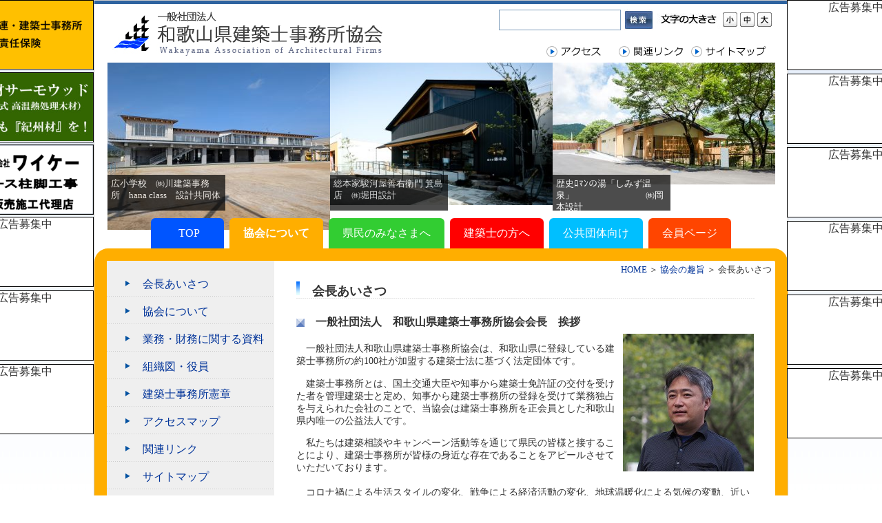

--- FILE ---
content_type: text/html; charset=UTF-8
request_url: https://www.w-aaf.or.jp/greeting
body_size: 10391
content:
<html>
<head>
<meta http-equiv="Content-Type" content="text/html; charset=utf-8" />
<!--<meta name="robots" content="noindex,nofollow">-->
<title>
会長あいさつ | 一般社団法人　和歌山県建築士事務所協会</title>
<link rel="stylesheet" type="text/css" href="https://www.w-aaf.or.jp/cms/wp-content/themes/w-aaf/style/style.css">
<link rel="stylesheet" type="text/css" href="https://www.w-aaf.or.jp/cms/wp-content/themes/w-aaf/style/tabs.css">
<link rel="alternate stylesheet" type="text/css" href="https://www.w-aaf.or.jp/cms/wp-content/themes/w-aaf/style/style_s.css" title="Small">
<link rel="alternate stylesheet" type="text/css" href="https://www.w-aaf.or.jp/cms/wp-content/themes/w-aaf/style/style_l.css" title="Large">
<link href="https://use.fontawesome.com/releases/v5.6.1/css/all.css" rel="stylesheet">
<script src="https://ajax.googleapis.com/ajax/libs/jquery/3.5.1/jquery.min.js"></script>
<script src="https://www.w-aaf.or.jp/cms/wp-content/themes/w-aaf/js/styleswitcher.js"></script>
<script src="https://www.w-aaf.or.jp/cms/wp-content/themes/w-aaf/js/mm_menu.js"></script>
<script src="https://www.w-aaf.or.jp/cms/wp-content/themes/w-aaf/js/sub_menu.js"></script>
<script type="text/javascript">
function mmLoadMenus() {
  if (window.mm_menu_0607134405_0) return;
  window.mm_menu_0607134405_0 = new Menu("root",240,30,"MS UI Gothic, Osaka",14,"#333333","#ffffff","#F7F7F7","#CCCCCC","left","middle",3,0,500,-5,7,true,true,true,0,false,true);
  mm_menu_0607134405_0.addMenuItem("協会について","window.open('https://www.w-aaf.or.jp/society-details/','_top');");
  mm_menu_0607134405_0.addMenuItem("会長あいさつ","window.open('https://www.w-aaf.or.jp/greeting/','_top');");
  mm_menu_0607134405_0.addMenuItem("業務・財務に関する資料","window.open('https://www.w-aaf.or.jp/society-data/','_top');");
  mm_menu_0607134405_0.addMenuItem("組織図・役員","window.open('https://www.w-aaf.or.jp/organizational/','_top');");

   mm_menu_0607134405_0.hideOnMouseOut=false;
   mm_menu_0607134405_0.menuBorder=1;
   mm_menu_0607134405_0.menuLiteBgColor='#ffffff';
   mm_menu_0607134405_0.menuBorderBgColor='#999999';
   mm_menu_0607134405_0.bgColor='#cccccc';

  window.mm_menu_0607134406_0 = new Menu("root",240,30,"MS UI Gothic, Osaka",14,"#333333","#ffffff","#F7F7F7","#CCCCCC","left","middle",3,0,500,-5,7,true,true,true,0,false,true);
  mm_menu_0607134406_0.addMenuItem("建築士事務所協会とは？","window.open('https://www.w-aaf.or.jp/aaf/','_top');");
  mm_menu_0607134406_0.addMenuItem("苦情解決業務について","window.open('https://www.w-aaf.or.jp/complaint/','_top');");
  mm_menu_0607134406_0.addMenuItem("建築士事務所とは？","window.open('https://www.w-aaf.or.jp/office/','_top');");
  mm_menu_0607134406_0.addMenuItem("あなたのまちの建築士事務所","window.open('https://www.w-aaf.or.jp/architects/','_top');");

   mm_menu_0607134406_0.hideOnMouseOut=false;
   mm_menu_0607134406_0.menuBorder=1;
   mm_menu_0607134406_0.menuLiteBgColor='#ffffff';
   mm_menu_0607134406_0.menuBorderBgColor='#999999';
   mm_menu_0607134406_0.bgColor='#cccccc';
   
  window.mm_menu_0607134407_0 = new Menu("root",240,30,"MS UI Gothic, Osaka",14,"#333333","#ffffff","#F7F7F7","#CCCCCC","left","middle",3,0,500,-5,7,true,true,true,0,false,true);
  mm_menu_0607134407_0.addMenuItem("耐震診断","window.open('https://www.w-aaf.or.jp/diagnosis/','_top');");
  mm_menu_0607134407_0.addMenuItem("入会のご案内","window.open('https://www.w-aaf.or.jp/admission/','_top');");
  mm_menu_0607134407_0.addMenuItem("事務所登録","window.open('https://www.w-aaf.or.jp/registration/','_top');");
  mm_menu_0607134407_0.addMenuItem("メリット","window.open('https://www.w-aaf.or.jp/merit/','_top');");
  mm_menu_0607134407_0.addMenuItem("サポートセンター","window.open('https://www.w-aaf.or.jp/support/','_top');");

   mm_menu_0607134407_0.hideOnMouseOut=false;
   mm_menu_0607134407_0.menuBorder=1;
   mm_menu_0607134407_0.menuLiteBgColor='#ffffff';
   mm_menu_0607134407_0.menuBorderBgColor='#999999';
   mm_menu_0607134407_0.bgColor='#cccccc';
   
 mm_menu_0607134407_0.writeMenus();
}
</script>
<script type="text/javascript">
  var _gaq = _gaq || [];
  _gaq.push(['_setAccount', 'UA-32003469-1']);
  _gaq.push(['_trackPageview']);
  (function() {
    var ga = document.createElement('script'); ga.type = 'text/javascript'; ga.async = true;
    ga.src = ('https:' == document.location.protocol ? 'https://ssl' : 'http://www') + '.google-analytics.com/ga.js';
    var s = document.getElementsByTagName('script')[0]; s.parentNode.insertBefore(ga, s);
  })();
</script>

<!-- Google tag (gtag.js) -->
<script async src="https://www.googletagmanager.com/gtag/js?id=G-1RS8BWZP6L"></script>
<script>
  window.dataLayer = window.dataLayer || [];
  function gtag(){dataLayer.push(arguments);}
  gtag('js', new Date());

  gtag('config', 'G-1RS8BWZP6L');
</script>

<meta name='robots' content='max-image-preview:large' />
	<style>img:is([sizes="auto" i], [sizes^="auto," i]) { contain-intrinsic-size: 3000px 1500px }</style>
	<script type="text/javascript">
/* <![CDATA[ */
window._wpemojiSettings = {"baseUrl":"https:\/\/s.w.org\/images\/core\/emoji\/15.0.3\/72x72\/","ext":".png","svgUrl":"https:\/\/s.w.org\/images\/core\/emoji\/15.0.3\/svg\/","svgExt":".svg","source":{"concatemoji":"https:\/\/www.w-aaf.or.jp\/cms\/wp-includes\/js\/wp-emoji-release.min.js?ver=6.7.4"}};
/*! This file is auto-generated */
!function(i,n){var o,s,e;function c(e){try{var t={supportTests:e,timestamp:(new Date).valueOf()};sessionStorage.setItem(o,JSON.stringify(t))}catch(e){}}function p(e,t,n){e.clearRect(0,0,e.canvas.width,e.canvas.height),e.fillText(t,0,0);var t=new Uint32Array(e.getImageData(0,0,e.canvas.width,e.canvas.height).data),r=(e.clearRect(0,0,e.canvas.width,e.canvas.height),e.fillText(n,0,0),new Uint32Array(e.getImageData(0,0,e.canvas.width,e.canvas.height).data));return t.every(function(e,t){return e===r[t]})}function u(e,t,n){switch(t){case"flag":return n(e,"\ud83c\udff3\ufe0f\u200d\u26a7\ufe0f","\ud83c\udff3\ufe0f\u200b\u26a7\ufe0f")?!1:!n(e,"\ud83c\uddfa\ud83c\uddf3","\ud83c\uddfa\u200b\ud83c\uddf3")&&!n(e,"\ud83c\udff4\udb40\udc67\udb40\udc62\udb40\udc65\udb40\udc6e\udb40\udc67\udb40\udc7f","\ud83c\udff4\u200b\udb40\udc67\u200b\udb40\udc62\u200b\udb40\udc65\u200b\udb40\udc6e\u200b\udb40\udc67\u200b\udb40\udc7f");case"emoji":return!n(e,"\ud83d\udc26\u200d\u2b1b","\ud83d\udc26\u200b\u2b1b")}return!1}function f(e,t,n){var r="undefined"!=typeof WorkerGlobalScope&&self instanceof WorkerGlobalScope?new OffscreenCanvas(300,150):i.createElement("canvas"),a=r.getContext("2d",{willReadFrequently:!0}),o=(a.textBaseline="top",a.font="600 32px Arial",{});return e.forEach(function(e){o[e]=t(a,e,n)}),o}function t(e){var t=i.createElement("script");t.src=e,t.defer=!0,i.head.appendChild(t)}"undefined"!=typeof Promise&&(o="wpEmojiSettingsSupports",s=["flag","emoji"],n.supports={everything:!0,everythingExceptFlag:!0},e=new Promise(function(e){i.addEventListener("DOMContentLoaded",e,{once:!0})}),new Promise(function(t){var n=function(){try{var e=JSON.parse(sessionStorage.getItem(o));if("object"==typeof e&&"number"==typeof e.timestamp&&(new Date).valueOf()<e.timestamp+604800&&"object"==typeof e.supportTests)return e.supportTests}catch(e){}return null}();if(!n){if("undefined"!=typeof Worker&&"undefined"!=typeof OffscreenCanvas&&"undefined"!=typeof URL&&URL.createObjectURL&&"undefined"!=typeof Blob)try{var e="postMessage("+f.toString()+"("+[JSON.stringify(s),u.toString(),p.toString()].join(",")+"));",r=new Blob([e],{type:"text/javascript"}),a=new Worker(URL.createObjectURL(r),{name:"wpTestEmojiSupports"});return void(a.onmessage=function(e){c(n=e.data),a.terminate(),t(n)})}catch(e){}c(n=f(s,u,p))}t(n)}).then(function(e){for(var t in e)n.supports[t]=e[t],n.supports.everything=n.supports.everything&&n.supports[t],"flag"!==t&&(n.supports.everythingExceptFlag=n.supports.everythingExceptFlag&&n.supports[t]);n.supports.everythingExceptFlag=n.supports.everythingExceptFlag&&!n.supports.flag,n.DOMReady=!1,n.readyCallback=function(){n.DOMReady=!0}}).then(function(){return e}).then(function(){var e;n.supports.everything||(n.readyCallback(),(e=n.source||{}).concatemoji?t(e.concatemoji):e.wpemoji&&e.twemoji&&(t(e.twemoji),t(e.wpemoji)))}))}((window,document),window._wpemojiSettings);
/* ]]> */
</script>
<style id='wp-emoji-styles-inline-css' type='text/css'>

	img.wp-smiley, img.emoji {
		display: inline !important;
		border: none !important;
		box-shadow: none !important;
		height: 1em !important;
		width: 1em !important;
		margin: 0 0.07em !important;
		vertical-align: -0.1em !important;
		background: none !important;
		padding: 0 !important;
	}
</style>
<link rel='stylesheet' id='wp-block-library-css' href='https://www.w-aaf.or.jp/cms/wp-includes/css/dist/block-library/style.min.css?ver=6.7.4' type='text/css' media='all' />
<style id='classic-theme-styles-inline-css' type='text/css'>
/*! This file is auto-generated */
.wp-block-button__link{color:#fff;background-color:#32373c;border-radius:9999px;box-shadow:none;text-decoration:none;padding:calc(.667em + 2px) calc(1.333em + 2px);font-size:1.125em}.wp-block-file__button{background:#32373c;color:#fff;text-decoration:none}
</style>
<style id='global-styles-inline-css' type='text/css'>
:root{--wp--preset--aspect-ratio--square: 1;--wp--preset--aspect-ratio--4-3: 4/3;--wp--preset--aspect-ratio--3-4: 3/4;--wp--preset--aspect-ratio--3-2: 3/2;--wp--preset--aspect-ratio--2-3: 2/3;--wp--preset--aspect-ratio--16-9: 16/9;--wp--preset--aspect-ratio--9-16: 9/16;--wp--preset--color--black: #000000;--wp--preset--color--cyan-bluish-gray: #abb8c3;--wp--preset--color--white: #ffffff;--wp--preset--color--pale-pink: #f78da7;--wp--preset--color--vivid-red: #cf2e2e;--wp--preset--color--luminous-vivid-orange: #ff6900;--wp--preset--color--luminous-vivid-amber: #fcb900;--wp--preset--color--light-green-cyan: #7bdcb5;--wp--preset--color--vivid-green-cyan: #00d084;--wp--preset--color--pale-cyan-blue: #8ed1fc;--wp--preset--color--vivid-cyan-blue: #0693e3;--wp--preset--color--vivid-purple: #9b51e0;--wp--preset--gradient--vivid-cyan-blue-to-vivid-purple: linear-gradient(135deg,rgba(6,147,227,1) 0%,rgb(155,81,224) 100%);--wp--preset--gradient--light-green-cyan-to-vivid-green-cyan: linear-gradient(135deg,rgb(122,220,180) 0%,rgb(0,208,130) 100%);--wp--preset--gradient--luminous-vivid-amber-to-luminous-vivid-orange: linear-gradient(135deg,rgba(252,185,0,1) 0%,rgba(255,105,0,1) 100%);--wp--preset--gradient--luminous-vivid-orange-to-vivid-red: linear-gradient(135deg,rgba(255,105,0,1) 0%,rgb(207,46,46) 100%);--wp--preset--gradient--very-light-gray-to-cyan-bluish-gray: linear-gradient(135deg,rgb(238,238,238) 0%,rgb(169,184,195) 100%);--wp--preset--gradient--cool-to-warm-spectrum: linear-gradient(135deg,rgb(74,234,220) 0%,rgb(151,120,209) 20%,rgb(207,42,186) 40%,rgb(238,44,130) 60%,rgb(251,105,98) 80%,rgb(254,248,76) 100%);--wp--preset--gradient--blush-light-purple: linear-gradient(135deg,rgb(255,206,236) 0%,rgb(152,150,240) 100%);--wp--preset--gradient--blush-bordeaux: linear-gradient(135deg,rgb(254,205,165) 0%,rgb(254,45,45) 50%,rgb(107,0,62) 100%);--wp--preset--gradient--luminous-dusk: linear-gradient(135deg,rgb(255,203,112) 0%,rgb(199,81,192) 50%,rgb(65,88,208) 100%);--wp--preset--gradient--pale-ocean: linear-gradient(135deg,rgb(255,245,203) 0%,rgb(182,227,212) 50%,rgb(51,167,181) 100%);--wp--preset--gradient--electric-grass: linear-gradient(135deg,rgb(202,248,128) 0%,rgb(113,206,126) 100%);--wp--preset--gradient--midnight: linear-gradient(135deg,rgb(2,3,129) 0%,rgb(40,116,252) 100%);--wp--preset--font-size--small: 13px;--wp--preset--font-size--medium: 20px;--wp--preset--font-size--large: 36px;--wp--preset--font-size--x-large: 42px;--wp--preset--spacing--20: 0.44rem;--wp--preset--spacing--30: 0.67rem;--wp--preset--spacing--40: 1rem;--wp--preset--spacing--50: 1.5rem;--wp--preset--spacing--60: 2.25rem;--wp--preset--spacing--70: 3.38rem;--wp--preset--spacing--80: 5.06rem;--wp--preset--shadow--natural: 6px 6px 9px rgba(0, 0, 0, 0.2);--wp--preset--shadow--deep: 12px 12px 50px rgba(0, 0, 0, 0.4);--wp--preset--shadow--sharp: 6px 6px 0px rgba(0, 0, 0, 0.2);--wp--preset--shadow--outlined: 6px 6px 0px -3px rgba(255, 255, 255, 1), 6px 6px rgba(0, 0, 0, 1);--wp--preset--shadow--crisp: 6px 6px 0px rgba(0, 0, 0, 1);}:where(.is-layout-flex){gap: 0.5em;}:where(.is-layout-grid){gap: 0.5em;}body .is-layout-flex{display: flex;}.is-layout-flex{flex-wrap: wrap;align-items: center;}.is-layout-flex > :is(*, div){margin: 0;}body .is-layout-grid{display: grid;}.is-layout-grid > :is(*, div){margin: 0;}:where(.wp-block-columns.is-layout-flex){gap: 2em;}:where(.wp-block-columns.is-layout-grid){gap: 2em;}:where(.wp-block-post-template.is-layout-flex){gap: 1.25em;}:where(.wp-block-post-template.is-layout-grid){gap: 1.25em;}.has-black-color{color: var(--wp--preset--color--black) !important;}.has-cyan-bluish-gray-color{color: var(--wp--preset--color--cyan-bluish-gray) !important;}.has-white-color{color: var(--wp--preset--color--white) !important;}.has-pale-pink-color{color: var(--wp--preset--color--pale-pink) !important;}.has-vivid-red-color{color: var(--wp--preset--color--vivid-red) !important;}.has-luminous-vivid-orange-color{color: var(--wp--preset--color--luminous-vivid-orange) !important;}.has-luminous-vivid-amber-color{color: var(--wp--preset--color--luminous-vivid-amber) !important;}.has-light-green-cyan-color{color: var(--wp--preset--color--light-green-cyan) !important;}.has-vivid-green-cyan-color{color: var(--wp--preset--color--vivid-green-cyan) !important;}.has-pale-cyan-blue-color{color: var(--wp--preset--color--pale-cyan-blue) !important;}.has-vivid-cyan-blue-color{color: var(--wp--preset--color--vivid-cyan-blue) !important;}.has-vivid-purple-color{color: var(--wp--preset--color--vivid-purple) !important;}.has-black-background-color{background-color: var(--wp--preset--color--black) !important;}.has-cyan-bluish-gray-background-color{background-color: var(--wp--preset--color--cyan-bluish-gray) !important;}.has-white-background-color{background-color: var(--wp--preset--color--white) !important;}.has-pale-pink-background-color{background-color: var(--wp--preset--color--pale-pink) !important;}.has-vivid-red-background-color{background-color: var(--wp--preset--color--vivid-red) !important;}.has-luminous-vivid-orange-background-color{background-color: var(--wp--preset--color--luminous-vivid-orange) !important;}.has-luminous-vivid-amber-background-color{background-color: var(--wp--preset--color--luminous-vivid-amber) !important;}.has-light-green-cyan-background-color{background-color: var(--wp--preset--color--light-green-cyan) !important;}.has-vivid-green-cyan-background-color{background-color: var(--wp--preset--color--vivid-green-cyan) !important;}.has-pale-cyan-blue-background-color{background-color: var(--wp--preset--color--pale-cyan-blue) !important;}.has-vivid-cyan-blue-background-color{background-color: var(--wp--preset--color--vivid-cyan-blue) !important;}.has-vivid-purple-background-color{background-color: var(--wp--preset--color--vivid-purple) !important;}.has-black-border-color{border-color: var(--wp--preset--color--black) !important;}.has-cyan-bluish-gray-border-color{border-color: var(--wp--preset--color--cyan-bluish-gray) !important;}.has-white-border-color{border-color: var(--wp--preset--color--white) !important;}.has-pale-pink-border-color{border-color: var(--wp--preset--color--pale-pink) !important;}.has-vivid-red-border-color{border-color: var(--wp--preset--color--vivid-red) !important;}.has-luminous-vivid-orange-border-color{border-color: var(--wp--preset--color--luminous-vivid-orange) !important;}.has-luminous-vivid-amber-border-color{border-color: var(--wp--preset--color--luminous-vivid-amber) !important;}.has-light-green-cyan-border-color{border-color: var(--wp--preset--color--light-green-cyan) !important;}.has-vivid-green-cyan-border-color{border-color: var(--wp--preset--color--vivid-green-cyan) !important;}.has-pale-cyan-blue-border-color{border-color: var(--wp--preset--color--pale-cyan-blue) !important;}.has-vivid-cyan-blue-border-color{border-color: var(--wp--preset--color--vivid-cyan-blue) !important;}.has-vivid-purple-border-color{border-color: var(--wp--preset--color--vivid-purple) !important;}.has-vivid-cyan-blue-to-vivid-purple-gradient-background{background: var(--wp--preset--gradient--vivid-cyan-blue-to-vivid-purple) !important;}.has-light-green-cyan-to-vivid-green-cyan-gradient-background{background: var(--wp--preset--gradient--light-green-cyan-to-vivid-green-cyan) !important;}.has-luminous-vivid-amber-to-luminous-vivid-orange-gradient-background{background: var(--wp--preset--gradient--luminous-vivid-amber-to-luminous-vivid-orange) !important;}.has-luminous-vivid-orange-to-vivid-red-gradient-background{background: var(--wp--preset--gradient--luminous-vivid-orange-to-vivid-red) !important;}.has-very-light-gray-to-cyan-bluish-gray-gradient-background{background: var(--wp--preset--gradient--very-light-gray-to-cyan-bluish-gray) !important;}.has-cool-to-warm-spectrum-gradient-background{background: var(--wp--preset--gradient--cool-to-warm-spectrum) !important;}.has-blush-light-purple-gradient-background{background: var(--wp--preset--gradient--blush-light-purple) !important;}.has-blush-bordeaux-gradient-background{background: var(--wp--preset--gradient--blush-bordeaux) !important;}.has-luminous-dusk-gradient-background{background: var(--wp--preset--gradient--luminous-dusk) !important;}.has-pale-ocean-gradient-background{background: var(--wp--preset--gradient--pale-ocean) !important;}.has-electric-grass-gradient-background{background: var(--wp--preset--gradient--electric-grass) !important;}.has-midnight-gradient-background{background: var(--wp--preset--gradient--midnight) !important;}.has-small-font-size{font-size: var(--wp--preset--font-size--small) !important;}.has-medium-font-size{font-size: var(--wp--preset--font-size--medium) !important;}.has-large-font-size{font-size: var(--wp--preset--font-size--large) !important;}.has-x-large-font-size{font-size: var(--wp--preset--font-size--x-large) !important;}
:where(.wp-block-post-template.is-layout-flex){gap: 1.25em;}:where(.wp-block-post-template.is-layout-grid){gap: 1.25em;}
:where(.wp-block-columns.is-layout-flex){gap: 2em;}:where(.wp-block-columns.is-layout-grid){gap: 2em;}
:root :where(.wp-block-pullquote){font-size: 1.5em;line-height: 1.6;}
</style>
<link rel="https://api.w.org/" href="https://www.w-aaf.or.jp/wp-json/" /><link rel="alternate" title="JSON" type="application/json" href="https://www.w-aaf.or.jp/wp-json/wp/v2/pages/47" /><link rel="EditURI" type="application/rsd+xml" title="RSD" href="https://www.w-aaf.or.jp/cms/xmlrpc.php?rsd" />
<meta name="generator" content="WordPress 6.7.4" />
<link rel="canonical" href="https://www.w-aaf.or.jp/greeting" />
<link rel='shortlink' href='https://www.w-aaf.or.jp/?p=47' />
<link rel="alternate" title="oEmbed (JSON)" type="application/json+oembed" href="https://www.w-aaf.or.jp/wp-json/oembed/1.0/embed?url=https%3A%2F%2Fwww.w-aaf.or.jp%2Fgreeting" />
<link rel="alternate" title="oEmbed (XML)" type="text/xml+oembed" href="https://www.w-aaf.or.jp/wp-json/oembed/1.0/embed?url=https%3A%2F%2Fwww.w-aaf.or.jp%2Fgreeting&#038;format=xml" />
</head>
<body name="top" bgcolor="#FFFFFF" background="https://www.w-aaf.or.jp/cms/wp-content/themes/w-aaf/image/bk.jpg" style="background-position: center top;background-repeat: repeat-x;" topmargin="0" alink="#0000ff" link="#0000ff" vlink="#0000ff" height="100%">
<script language="JavaScript1.2">mmLoadMenus();</script>
<table id="maintable" border="0" width="970" cellpadding="0" cellspacing="0" align="center" bgcolor="#FFFFFF" class="table2">
	<tr>
		<td colspan="2" height="5" align="center" bgcolor="#2E63A0"></td>
	</tr>
	<tr>
		<td colspan="2">
		<table name="table3" border="0" width="970" height="35" cellpadding="0" cellspacing="0" align="center" bgcolor="#FFFFFF">
			<tr>
				<td width="428" rowspan="2"><a href="https://www.w-aaf.or.jp" border="0"><img src="https://www.w-aaf.or.jp/cms/wp-content/themes/w-aaf/image/title_logo.jpg" border="0" width="428" height="85"></a></td>
				<td width="542" align="right" valign="middle">
  			    <!--<input type="hidden" value="naxnet.or.jp" name="as_sitesearch" />-->
  			  <form style="height:31px;" action="https://www.google.co.jp/search" target="_blank"><div style="padding-right:5px;">
  			    <input type="hidden" name="hq" value="inurl:www.w-aaf.or.jp/">
  			    <input type="hidden" name="hl" value="ja" />
  			    <input type="hidden" name="ie" value="utf-8" />
  			    <input type="hidden" name="oe" value="utf-8" />
  			    <input type="hidden" name="filter" value="0" />
				    <input type="hidden" name="q" value="" />
				    <input type="text" name="q" maxlength="256" style="border:1px solid #7D9CBB;outline:none;vertical-align:middle;padding:3px;height:22px" />
					  <input type="image" src="https://www.w-aaf.or.jp/cms/wp-content/themes/w-aaf/image/search_button.jpg" border="0" width="44" height="31" style="vertical-align:middle;" onClick="" />
						<img src="https://www.w-aaf.or.jp/cms/wp-content/themes/w-aaf/image/font-size.jpg" border="0" width="92" height="35" style="vertical-align:middle;">
						<a href="javascript:void(0);" onClick="setActiveStyleSheet('Small'); return false;"><img src="https://www.w-aaf.or.jp/cms/wp-content/themes/w-aaf/image/font-size_s.gif" border="0" width="21" height="35" style="vertical-align:middle;"></a>
						<a href="javascript:void(0);" onClick="setActiveStyleSheet('Default'); return false;"><img src="https://www.w-aaf.or.jp/cms/wp-content/themes/w-aaf/image/font-size_m.gif" border="0" width="21" height="35" style="vertical-align:middle;"></a>
						<a href="javascript:void(0);" onClick="setActiveStyleSheet('Large'); return false;"><img src="https://www.w-aaf.or.jp/cms/wp-content/themes/w-aaf/image/font-size_l.gif" border="0" width="21" height="35" style="vertical-align:middle;"></a>
					</div></form>
				</td>
			</tr>
			<tr>
				<td align="right">
					<div style="padding-right:5px;">
						<a href="https://www.w-aaf.or.jp/access/"><img src="https://www.w-aaf.or.jp/cms/wp-content/themes/w-aaf/image/access_h.gif" border="0" width="101" height="18"></a>
						<a href="https://www.w-aaf.or.jp/link/"><img src="https://www.w-aaf.or.jp/cms/wp-content/themes/w-aaf/image/link_h.gif" border="0" width="101" height="18"></a>
						<a href="https://www.w-aaf.or.jp/sitemap/"><img src="https://www.w-aaf.or.jp/cms/wp-content/themes/w-aaf/image/sitemap_h.gif" border="0" width="120" height="18"></a>
					</div>
				</td>
			</tr>
		</table>
		</td>
	</tr>
	<tr>
		<td colspan="2">

<div align="left" >
			<script>
function advMove(){
	var off = $('#maintable').offset();
	$("#advleft").css("left", off.left - $('#advleft').innerWidth());
	$("#advright").css("left", off.left + $('#maintable').innerWidth());
}
$(function() {
	var $window             = $(window);
	$window.on('scroll load', advMove());
	$(window).resize(function(){
		setTimeout(function(){
			//実行したい処理
			advMove();
		},100);
	});

});
		</script>
		<div id="advleft" class="advarea">
<div style="margin-bottom: 3px;"><a href="https://njs-hoken.com/" target="_blank"><img src="https://www.w-aaf.or.jp/cms/wp-content/uploads/2023/11/画像2-300x150.png" border="0" width="198" style="vertical-align:top;" /></a></div><div style="margin-bottom: 3px;"><a href="https://www.kishuzai.com/" target="_blank"><img src="https://www.w-aaf.or.jp/cms/wp-content/uploads/2023/11/kishuzai_thermowood_banner-300x150.jpg" border="0" width="198" style="vertical-align:top;" /></a></div><div style="margin-bottom: 3px;"><a href="https://www.ykiss.net/" target="_blank"><img src="https://www.w-aaf.or.jp/cms/wp-content/uploads/2023/12/画像1-300x152.png" border="0" width="198" style="vertical-align:top;" /></a></div>			<div>広告募集中</div>
			<div>広告募集中</div>
			<div>広告募集中</div>
		</div>
		<div id="advright" class="advarea">
			<div>広告募集中</div>
			<div>広告募集中</div>
			<div>広告募集中</div>
			<div>広告募集中</div>
			<div>広告募集中</div>
			<div>広告募集中</div>
		</div>
		<div id="imageArea" align="center" valign="top">
<div style="position: relative; display: inline-block;"><a href="https://www.w-aaf.or.jp/cms/wp-content/uploads/2025/08/SKM_C30825081215010.pdf"><img src="https://www.w-aaf.or.jp/cms/wp-content/uploads/2025/08/PXL_20250514_225711362.jpg" border="0" width="323" style="vertical-align:top;" /></a><p style="font-size:0.8em; position:absolute; top: 150px; height: 42px; text-align:left; width:161px; left: 0px;color:white;background-color:black;padding:5px;opacity:0.7;">広小学校　㈱川建築事務所　hana class　設計共同体</p></div><div style="position: relative; display: inline-block;"><a href="https://www.w-aaf.or.jp/cms/wp-content/uploads/2025/06/あさも　2025年5･6月号.pdf"><img src="https://www.w-aaf.or.jp/cms/wp-content/uploads/2025/06/下段1.jpg" border="0" width="323" style="vertical-align:top;" /></a><p style="font-size:0.8em; position:absolute; top: 150px; height: 42px; text-align:left; width:161px; left: 0px;color:white;background-color:black;padding:5px;opacity:0.7;">総本家駿河屋善右衛門 箕島店　㈱堀田設計</p></div><div style="position: relative; display: inline-block;"><a href="https://www.w-aaf.or.jp/cms/wp-content/uploads/2025/04/あさも2025年3・4月号.pdf"><img src="https://www.w-aaf.or.jp/cms/wp-content/uploads/2025/04/DSC_3683_1.jpg" border="0" width="323" style="vertical-align:top;" /></a><p style="font-size:0.8em; position:absolute; top: 150px; height: 42px; text-align:left; width:161px; left: 0px;color:white;background-color:black;padding:5px;opacity:0.7;">歴史ﾛﾏﾝの湯「しみず温泉」　　　　　　　　㈱岡本設計　　　　</p></div>		</div>
		<div>
			<ul class="tabrow">
				<li class="top"><a href="https://www.w-aaf.or.jp/">&nbsp;&nbsp;&nbsp;&nbsp;&nbsp;TOP&nbsp;&nbsp;&nbsp;&nbsp;</a></li>
				<li class="selected about_kyokai"><a href="https://www.w-aaf.or.jp/greeting/">協会について</a></li>
				<li class="kenmin_no_minasama"><a href="https://www.w-aaf.or.jp/office/">県民のみなさまへ</a></li>
				<li class="kentikushi"><a href="https://www.w-aaf.or.jp/admission">建築士の方へ</a></li>
				<li class="koukyou"><a href="https://www.w-aaf.or.jp/pub-guide/">公共団体向け</a></li>
				<li class="userpage"><a href="https://www.w-aaf.or.jp/member">会員ページ</a></li>
				</ul>
			</div>
		<div width="243" align="center" class="about_kyokai tab_contents">
		<table cellpadding="0" cellspacing="0" border="0">
			<tr>
				<td width="243" rowspan="2" valign="top" bgcolor="#efefef">
				<table border="0" width="243" cellpadding="0" cellspacing="0" bgcolor="#efefef">
					<tr>
						<td width="243" align="center"><img src="https://www.w-aaf.or.jp/cms/wp-content/themes/w-aaf/image/sp.gif" border="0" width="243" height="15"></td>
					<tr>
						<td class="dot2" width="243" height="40" align="left"><img src="https://www.w-aaf.or.jp/cms/wp-content/themes/w-aaf/image/sp.gif" border="0" width="20" height="5">
						<img src="https://www.w-aaf.or.jp/cms/wp-content/themes/w-aaf/image/arrow2.gif" border="0" width="12" height="13">　<a href="https://www.w-aaf.or.jp/greeting/">会長あいさつ</a></td>
					</tr>
					<tr>
						<td class="dot2" width="243" height="40" align="left"><img src="https://www.w-aaf.or.jp/cms/wp-content/themes/w-aaf/image/sp.gif" border="0" width="20" height="5">
						<img src="https://www.w-aaf.or.jp/cms/wp-content/themes/w-aaf/image/arrow2.gif" border="0" width="12" height="13">　<a href="https://www.w-aaf.or.jp/society-details/">協会について</a></td>
					</tr>
					<tr>
						<td class="dot2" width="243" height="40" align="left"><img src="https://www.w-aaf.or.jp/cms/wp-content/themes/w-aaf/image/sp.gif" border="0" width="20" height="5">
						<img src="https://www.w-aaf.or.jp/cms/wp-content/themes/w-aaf/image/arrow2.gif" border="0" width="12" height="13">　<a href="https://www.w-aaf.or.jp/society-data/">業務・財務に関する資料</a></td>
					</tr>
					<tr>
						<td class="dot2" width="243" height="40" align="left"><img src="https://www.w-aaf.or.jp/cms/wp-content/themes/w-aaf/image/sp.gif" border="0" width="20" height="5">
						<img src="https://www.w-aaf.or.jp/cms/wp-content/themes/w-aaf/image/arrow2.gif" border="0" width="12" height="13">　<a href="https://www.w-aaf.or.jp/organizational/">組織図・役員</a></td>
					</tr>
					<tr>
						<td class="dot2" width="243" height="40" align="left"><img src="https://www.w-aaf.or.jp/cms/wp-content/themes/w-aaf/image/sp.gif" border="0" width="20" height="5">
						<img src="https://www.w-aaf.or.jp/cms/wp-content/themes/w-aaf/image/arrow2.gif" border="0" width="12" height="13">　<a href="https://www.w-aaf.or.jp/charter/">建築士事務所憲章</a></td>
					</tr>
					<tr>
						<td class="dot2" width="243" height="40" align="left"><img src="https://www.w-aaf.or.jp/cms/wp-content/themes/w-aaf/image/sp.gif" border="0" width="20" height="5">
						<img src="https://www.w-aaf.or.jp/cms/wp-content/themes/w-aaf/image/arrow2.gif" border="0" width="12" height="13">　<a href="https://www.w-aaf.or.jp/access/">アクセスマップ</a></td>
					</tr>
					<tr>
						<td class="dot2" width="243" height="40" align="left"><img src="https://www.w-aaf.or.jp/cms/wp-content/themes/w-aaf/image/sp.gif" border="0" width="20" height="5">
						<img src="https://www.w-aaf.or.jp/cms/wp-content/themes/w-aaf/image/arrow2.gif" border="0" width="12" height="13">　<a href="https://www.w-aaf.or.jp/link/">関連リンク</a></td>
					</tr>
					<tr>
						<td class="dot2" width="243" height="40" align="left"><img src="https://www.w-aaf.or.jp/cms/wp-content/themes/w-aaf/image/sp.gif" border="0" width="20" height="5">
						<img src="https://www.w-aaf.or.jp/cms/wp-content/themes/w-aaf/image/arrow2.gif" border="0" width="12" height="13">　<a href="https://www.w-aaf.or.jp/sitemap/">サイトマップ</a></td>
					</tr>

					<tr>
						<td width="243" align="center"><img src="https://www.w-aaf.or.jp/cms/wp-content/themes/w-aaf/image/sp.gif" border="0" width="243" height="20"></td>
					</tr>
				</table>
			</td>
			<td width="727" class="p12" align="right" valign="top">
				<div>
					<img src="https://www.w-aaf.or.jp/cms/wp-content/themes/w-aaf/image/sp.gif" border="0" width="727" height="1">					
				</div>
				<div style="padding:5px;">
					<a href="https://www.w-aaf.or.jp">HOME</a> ＞ <a href="https://www.w-aaf.or.jp/greeting/">協会の趣旨</a> ＞ 会長あいさつ
				</div>
				<table border="0" width="670" align="center" valign="top">
					<th class="dot2" height="30" align="left" valign="middle" colspan="2"><img src="https://www.w-aaf.or.jp/cms/wp-content/themes/w-aaf/image/th.gif" border="0" width="5" height="20"><font size="+1">　会長あいさつ</font></th>
					<tr>
						<td class="p16" valign="top" width="670" colspan="2"><br>
						<img src="https://www.w-aaf.or.jp/cms/wp-content/themes/w-aaf/image/square.gif" width="12" height="12" border="0" align="absmiddle">　<strong>一般社団法人　和歌山県建築士事務所協会会長　挨拶</strong></td>
					</tr>
					<tr>
						<td>
							<p class="p14" style="margin-top: 1em;text-indent: 1em;">一般社団法人和歌山県建築士事務所協会は、和歌山県に登録している建築士事務所の約100社が加盟する建築士法に基づく法定団体です。</p>
							<p class="p14" style="text-indent: 1em;">建築士事務所とは、国土交通大臣や知事から建築士免許証の交付を受けた者を管理建築士と定め、知事から建築士事務所の登録を受けて業務独占を与えられた会社のことで、当協会は建築士事務所を正会員とした和歌山県内唯一の公益法人です。</p>
							<p class="p14" style="text-indent: 1em;">私たちは建築相談やキャンペーン活動等を通じて県民の皆様と接することにより、建築士事務所が皆様の身近な存在であることをアピールさせていただいております。</p>
						</td>
						<td><img src="https://www.w-aaf.or.jp/cms/wp-content/themes/w-aaf/image/greeting_02.jpg"></td>
					</tr>
					<tr>
						<td colspan="2">
							<p class="p14" style="margin-top: 1em;text-indent: 1em;">コロナ禍による生活スタイルの変化、戦争による経済活動の変化、地球温暖化による気候の変動、近い将来必ず起こる東南海地震に対する防災減災など、建築設計業界が向き合う課題は多岐に渡っております。</p>
							<p class="p14" style="text-indent: 1em;">我々は建築の設計監理業務を通して、日頃より最新技術の研鑽・技能の維持向上に努め、社会の健全な進歩と発展に寄与していかなければなりません。建築設計・工事監理のプロフェッショナル集団として、行政や関係団体と連携しながら、これからも社会からの負託に応えられるよう尽力してまいります。</p>
							<p class="p14" style="text-indent: 1em;">私たちはこれからも県民の皆様に寄り添い、ともに考え歩んでいきたいと考えております。今後とも建築士事務所協会の活動にご理解をいただきますよう、よろしくお願い申し上げます。</p>
							<p class="p14" style="margin: 2em 0; text-align: right;">一般社団法人　和歌山県建築士事務所協会<br>会　長　　城　本　章　広</p>
						</td>
					</tr>
					<tr>
						<td colspan="2"><img src="https://www.w-aaf.or.jp/cms/wp-content/themes/w-aaf/image/sp.gif" width="1" height="10" border="0"></td>
					</tr>
				</table>

			</td>
		</tr>
	</table>
			</div>
		
		</td>
	</tr>
	<!-- フッター -->
	<tr>
		<td colspan="2" width="700" align="right" valign="bottom">
		<table width="100%" border="0">
			<tr>
				<th width="200" align="left" valign="top">一般社団法人<br>和歌山県建築士事務所協会</th>
				<td width="300" align="left" valign="bottom">
					〒640-8045　
					和歌山市ト半町38番地建築士会館3階<br>
					TEL：073-432-6539　
					FAX：073-432-6559<br>
					E-Mail：<a href="mailto:&#105;&#110;&#102;&#111;&#64;&#119;&#45;&#97;&#97;&#102;&#46;&#111;&#114;&#46;&#106;&#112;">&#105;&#110;&#102;&#111;&#64;&#119;&#45;&#97;&#97;&#102;&#46;&#111;&#114;&#46;&#106;&#112;</a>
				</td>
				<td width="200" align="right" valign="bottom">
					<a href="#top" title="▲ページトップへ">▲ページトップへ</a>
				</td>
			</tr>
		</table>
		
		</td>
	</tr>
	<tr>
		<td colspan="2" height="5" align="center" bgcolor="#2E63A0"></td>
	</tr>
	<tr>
		<td colspan="2" class="p12" height="25" align="center" bgcolor="#8CD1FA">
			｜　<a href="https://www.w-aaf.or.jp/">ホーム</a>　
			｜　<a href="https://www.w-aaf.or.jp/greeting">協会の趣旨</a>　
			｜　<a href="https://www.w-aaf.or.jp/office">県民のみなさまへ</a> 　
			｜　<a href="https://www.w-aaf.or.jp/admission">建築士のみなさまへ</a>　
			｜　<a href="https://www.w-aaf.or.jp/pub-guide/">公共団体向け</a>　
			｜　<a href="https://www.w-aaf.or.jp/login/">会員のみなさまへ</a>　
			｜
		</td>
	</tr>
	<tr>
		<td colspan="2" class="p12" height="25" align="center" bgcolor="#8CD1FA"><font color="#FFFFFF">Copyright(C) Wakayama Association of Architectural Firms　All Rights Reserved</font></td>
	</tr>
</table>
</body>
</html>


--- FILE ---
content_type: text/css
request_url: https://www.w-aaf.or.jp/cms/wp-content/themes/w-aaf/style/style.css
body_size: 651
content:
<!-- /*�@�w�i�@*/ -->
body {
margin:0;
padding:0;
color: #333333;
text-align:center;
background-repeat: repeat-x;
background-position: top center;
height: 100%;
}

<!-- /*�@���m�点�@*/ -->
.table1 {
		border-color: d9d9d9;
		border-width: 1px;
		border-left-style: solid;
		border-right-style: solid;
		border-bottom-style: solid;
		}
		
		
.table2 {
		border-color: cccccc;
		border-width: 1px;
		border-top-style: solid;
		border-left-style: solid;
		border-right-style: solid;
		border-bottom-style: solid;
		}

.table_topics {
		border-color: cccccc;
		border-width: 1px;
		border-left-style: solid;
		border-right-style: solid;
		border-bottom-style: solid;
		}

<!-- /*�@���C���@*/ -->
.dot2{
	background-image: url(../image/dot2.gif);
	background-repeat: repeat-x;
	background-position: bottom;
	}
	
<!-- /*�@�t�H���g�T�C�Y�w��@*/ -->
.p14 {
	font-size: 0.9em;
	line-height:1.3em;
	}

.p12 {
	font-size: 0.8em;
	line-height: 1.2em;
	}

.p11 {
	font-size: 0.75em;
	}

.p10 {
	font-size: 0.7em;
	line-height: 1.0em;
	}


A:link { color: 003399; }
A:visited { color: 003399; }
A:hover { color: 336699; }
A:active { color: 336699; }
A { text-decoration: none; }





#follow_01{
  background:url(../image/img_office_header_1.gif) no-repeat center top;
}
#follow_02{
  background:url(../image/img_office_header_2.gif) no-repeat center top;
}
#follow_03{
  background:url(../image/img_office_header_3.gif) no-repeat center top;
}
#follow_04{
  background:url(../image/img_office_header_4.gif) no-repeat center top;
}
.follow_frame{
  width: 330px;
  float: left;
  background:url(../image/img_office_body.gif) repeat-y center top;
}
.follow_frame ul{
  margin: 0 0 0 10px;
  padding: 0 10px;
  font-size: 12px;
}
.follow_frame li{
  margin: 0;
  padding: 0;
  font-size: 12px;
}
.follow_frame .title{
  height: 80px;
  text-indent: -9999px;
  display: block;
}
.follow_frame .text{
  font-size: 14px;
  padding: 0 12px;
}
.follow_frame .text p{
  margin: 10px 0;
  line-height:135%;
}
.follow_frame .footer{
  background:url(../image/img_office_bottom.gif) no-repeat center bottom;
  height: 20px;
  display: block;
}


--- FILE ---
content_type: text/css
request_url: https://www.w-aaf.or.jp/cms/wp-content/themes/w-aaf/style/tabs.css
body_size: 1158
content:

.tabrow {
    text-align: center;
    list-style: none;
    margin: 0;
    padding: 0;
	line-height: 24px;
	position: relative;
}

.tabrow li {
    margin: 0 2px;
    padding: 10 20px;
/*    border: 1px solid #AAA;
    background: #ECECEC;*/
    display: inline-block;
    position: relative;
	z-index: 0;
	
}
.tabrow li a {
    display: block;
    height: 100%;
    color: white;
}
/* �I�����ꂽ�^�u�̃X�^�C�� */
.tabrow li.selected {
    z-index: 2;
    border-bottom-color: transparent;
    font-weight: bold;
}
.tabrow li.top {
    background: #05f;
/*    width: 108px; 20210212.ASK)IKEDA */
}
div.top {
    border-color:#05f;
}

.tabrow li.about_kyokai {
    background: #ffae00;
/*    width: 108px; 20210212.ASK)IKEDA */
}
div.about_kyokai {
    border-color:#ffae00;
}

.tabrow li.kenmin_no_minasama {
    background: limegreen;
/*    width: 150px; 20210212.ASK)IKEDA */
}
div.kenmin_no_minasama {
    border-color:limegreen;
}


.tabrow li.kentikushi {
    background: red;
/*    width: 108px; 20210212.ASK)IKEDA */
}
div.kentikushi {
    border-color:red;
}

.tabrow li.koukyou {
    background: deepskyblue;
/*    width: 108px; 20210212.ASK)IKEDA */
}
div.koukyou {
    border-color:deepskyblue;
}

.tabrow li.userpage {
    background: orangered;
/*    width: 108px; 20210212.ASK)IKEDA */
}
div.userpage {
    border-color:orangered;
}

.tabrow:before {
    z-index: 1;
}

.tabrow:after {
    position: absolute;
    content: "";
    width: 100%;
    bottom: 0;
    left: 0;
    /*border-bottom: 1px solid red;*/
    z-index: 1;
}
/* �ۊp��` */
.tabrow li:before,
.tabrow li:after {
    position: absolute;
    bottom: -1px;
    width: 6px;
    height: 6px;
    content: " ";
}
.tabrow li:before {
    left: -6px;
}
.tabrow li:after {
    right: -6px;
}

.tabrow li {
    border-top-left-radius: 6px;
    border-top-right-radius: 6px;
}

div.tab_contents {
    border-radius: 20px;
    border-style: solid;
    border-width: 18px;
}
/* �L���֘A */
.advarea {
    position: fixed;
    top: 0px; 
    left: 10px;
    width: 200px;
    padding: 0px;
    background-color: transparent;    
}

.advarea div {
	min-height:100px; 
	height:auto !important; 
	height:100px;
    vertical-align: middle;
    padding: 0px;
    text-align: center; 
    margin: 0px 0px 5px 0px;
    border: solid 1px black;
    background-color: white;
}

/* �摜�̈� */
#imageArea  {
    text-align: center;
    margin-bottom: -17px;
}
#imageArea img {
    margin: 0px;
    padding: 0px;
}

*,
*:before,
*:after {
  -webkit-box-sizing: inherit;
  box-sizing: inherit;
}


.btn,
a.btn,
button.btn {
  font-size: 1.6rem;
  font-weight: 700;
  line-height: 1.5;
  display: block;
  padding: 1rem 4rem;
  margin: 0px 3px 10px 3px;
  cursor: pointer;
  -webkit-user-select: none;
  -moz-user-select: none;
  -ms-user-select: none;
  user-select: none;
  -webkit-transition: all 0.3s;
  transition: all 0.3s;
  text-align: left;
  text-decoration: none;
  letter-spacing: 0.1em;
  color: #212529;
  border-radius: 0.5rem;
}


a.btn--orange {
    color: #fff;
    background-color: #eb6100;
    vertical-align: middle;
    min-height: 80px;
  }
  
  a.btn--orange:hover {
    color: #fff;
    background: #f56500;
  }
  
  a.btn-c {
    font-size: 1.2rem;
    position: relative;
    padding: 0.5rem 1rem 0.5rem 1rem;
  }
  
  a.btn-c i.fa {
    margin-right: 1rem;
  }
  


--- FILE ---
content_type: text/css
request_url: https://www.w-aaf.or.jp/cms/wp-content/themes/w-aaf/style/style_s.css
body_size: 411
content:
<!-- /*�@�w�i�@*/ -->
body {
margin:0;
padding:0;
text-align:center;
color: #333333;
background-repeat: repeat-x;
background-position: top center;
height: 100%;
}

<!-- /*�@���m�点�@*/ -->
.table1 {
		border-color: d9d9d9;
		border-width: 1px;
		border-left-style: solid;
		border-right-style: solid;
		border-bottom-style: solid;
		}


.table2 {
		border-color: cccccc;
		border-width: 1px;
		border-top-style: solid;
		border-left-style: solid;
		border-right-style: solid;
		border-bottom-style: solid;
		}

.table_topics {
		border-color: cccccc;
		border-width: 1px;
		border-left-style: solid;
		border-right-style: solid;
		border-bottom-style: solid;
		}



<!-- /*�@���C���@*/ -->
.dot2{
	background-image: url(../image/dot2.gif);
	background-repeat: repeat-x;
	background-position: bottom;
	}
	
<!-- /*�@�t�H���g�T�C�Y�w��@*/ -->
.p14 {
	font-size: 0.8em;
	line-height:1.0em;
	}
		
.p12 {
	font-size: 0.75em;
	line-height: 1.2em;
	}

.p11 {
	font-size: 0.7em;
	}

.p10 {
	font-size: 0.6em;
	line-height: 1.0em;
	}


A:link { color: 003399; }
A:visited { color: 003399; }
A:hover { color: 336699; }
A:active { color: 336699; }
A { text-decoration: none; }



--- FILE ---
content_type: text/css
request_url: https://www.w-aaf.or.jp/cms/wp-content/themes/w-aaf/style/style_l.css
body_size: 413
content:
<!-- /*�@�w�i�@*/ -->
body {
margin:0;
padding:0;
text-align:center;
color: #333333;
background-repeat: repeat-x;
background-position: top center;
height: 100%;
}


<!-- /*�@���m�点�@*/ -->
.table1 {
		border-color: d9d9d9;
		border-width: 1px;
		border-left-style: solid;
		border-right-style: solid;
		border-bottom-style: solid;
		}


.table2 {
		border-color: cccccc;
		border-width: 1px;
		border-top-style: solid;
		border-left-style: solid;
		border-right-style: solid;
		border-bottom-style: solid;
		}

.table_topics {
		border-color: cccccc;
		border-width: 1px;
		border-left-style: solid;
		border-right-style: solid;
		border-bottom-style: solid;
		}



<!-- /*�@���C���@*/ -->
.dot2{
	background-image: url(../image/dot2.gif);
	background-repeat: repeat-x;
	background-position: bottom;
	}
	
<!-- /*�@�t�H���g�T�C�Y�w��@*/ -->
.p14 {
		font-size: 1.1em;
		line-height:1.6em;
		}

.p12 {
	font-size: 1.0em;
	line-height: 1.4em;
	}

.p11 {
	font-size: 0.9em;
	}

.p10 {
	font-size: 0.8em;
	line-height: 1.2em;
	}


A:link { color: 003399; }
A:visited { color: 003399; }
A:hover { color: 336699; }
A:active { color: 336699; }
A { text-decoration: none; }



--- FILE ---
content_type: application/javascript
request_url: https://www.w-aaf.or.jp/cms/wp-content/themes/w-aaf/js/sub_menu.js
body_size: 1320
content:
function MM_swapImgRestore() { //v3.0
  var i,x,a=document.MM_sr; for(i=0;a&&i<a.length&&(x=a[i])&&x.oSrc;i++) x.src=x.oSrc;
}

function MM_preloadImages() { //v3.0
  var d=document; if(d.images){ if(!d.MM_p) d.MM_p=new Array();
    var i,j=d.MM_p.length,a=MM_preloadImages.arguments; for(i=0; i<a.length; i++)
    if (a[i].indexOf("#")!=0){ d.MM_p[j]=new Image; d.MM_p[j++].src=a[i];}}
}

function MM_findObj(n, d) { //v4.0
  var p,i,x;  if(!d) d=document; if((p=n.indexOf("?"))>0&&parent.frames.length) {
    d=parent.frames[n.substring(p+1)].document; n=n.substring(0,p);}
  if(!(x=d[n])&&d.all) x=d.all[n]; for (i=0;!x&&i<d.forms.length;i++) x=d.forms[i][n];
  for(i=0;!x&&d.layers&&i<d.layers.length;i++) x=MM_findObj(n,d.layers[i].document);
  if(!x && document.getElementById) x=document.getElementById(n); return x;
}

function MM_swapImage() { //v3.0
  var i,j=0,x,a=MM_swapImage.arguments; document.MM_sr=new Array; for(i=0;i<(a.length-2);i+=3)
   if ((x=MM_findObj(a[i]))!=null){document.MM_sr[j++]=x; if(!x.oSrc) x.oSrc=x.src; x.src=a[i+2];}
}

function MM_openBrWindow(theURL,winName,features) { //v2.0
  window.open(theURL,winName,features);
}
/*
function mmLoadMenus() {
  if (window.mm_menu_0607134405_0) return;
  window.mm_menu_0607134405_0 = new Menu("root",240,30,"MS UI Gothic, Osaka",14,"#333333","#ffffff","#F7F7F7","#CCCCCC","left","middle",3,0,500,-5,7,true,true,true,0,false,true);
  mm_menu_0607134405_0.addMenuItem("協会について","window.open('https://www.w-aaf.or.jp/cms/society-details/','_top');");
  mm_menu_0607134405_0.addMenuItem("会長あいさつ","window.open('https://www.w-aaf.or.jp/cms/greeting/','_top');");
  mm_menu_0607134405_0.addMenuItem("業務・財務に関する資料","window.open('https://www.w-aaf.or.jp/cms/society-data/','_top');");
  mm_menu_0607134405_0.addMenuItem("組織図・役員","window.open('https://www.w-aaf.or.jp/cms/organizational/','_top');");

   mm_menu_0607134405_0.hideOnMouseOut=false;
   mm_menu_0607134405_0.menuBorder=1;
   mm_menu_0607134405_0.menuLiteBgColor='#ffffff';
   mm_menu_0607134405_0.menuBorderBgColor='#999999';
   mm_menu_0607134405_0.bgColor='#cccccc';

  window.mm_menu_0607134406_0 = new Menu("root",240,30,"MS UI Gothic, Osaka",14,"#333333","#ffffff","#F7F7F7","#CCCCCC","left","middle",3,0,500,-5,7,true,true,true,0,false,true);
  mm_menu_0607134406_0.addMenuItem("建築士事務所協会とは？","window.open('https://www.w-aaf.or.jp/cms/aaf/','_top');");
  mm_menu_0607134406_0.addMenuItem("苦情解決業務について","window.open('https://www.w-aaf.or.jp/cms/complaint/','_top');");
  mm_menu_0607134406_0.addMenuItem("建築士事務所とは？","window.open('https://www.w-aaf.or.jp/cms/office/','_top');");
  mm_menu_0607134406_0.addMenuItem("あなたのまちの建築士事務所","window.open('https://www.w-aaf.or.jp/cms/architect/','_top');");

   mm_menu_0607134406_0.hideOnMouseOut=false;
   mm_menu_0607134406_0.menuBorder=1;
   mm_menu_0607134406_0.menuLiteBgColor='#ffffff';
   mm_menu_0607134406_0.menuBorderBgColor='#999999';
   mm_menu_0607134406_0.bgColor='#cccccc';
   
  window.mm_menu_0607134407_0 = new Menu("root",240,30,"MS UI Gothic, Osaka",14,"#333333","#ffffff","#F7F7F7","#CCCCCC","left","middle",3,0,500,-5,7,true,true,true,0,false,true);
  mm_menu_0607134407_0.addMenuItem("耐震診断","window.open('https://www.w-aaf.or.jp/cms/diagnosis/','_top');");
  mm_menu_0607134407_0.addMenuItem("入会のご案内","window.open('https://www.w-aaf.or.jp/cms/admission/','_top');");
  mm_menu_0607134407_0.addMenuItem("事務所登録","window.open('https://www.w-aaf.or.jp/cms/registration/','_top');");
  mm_menu_0607134407_0.addMenuItem("メリット","window.open('https://www.w-aaf.or.jp/cms/merit/','_top');");
  mm_menu_0607134407_0.addMenuItem("サポートセンター","window.open('https://www.w-aaf.or.jp/cms/support/','_top');");

   mm_menu_0607134407_0.hideOnMouseOut=false;
   mm_menu_0607134407_0.menuBorder=1;
   mm_menu_0607134407_0.menuLiteBgColor='#ffffff';
   mm_menu_0607134407_0.menuBorderBgColor='#999999';
   mm_menu_0607134407_0.bgColor='#cccccc';
   
 mm_menu_0607134407_0.writeMenus();
} // mmLoadMenus()
*/
